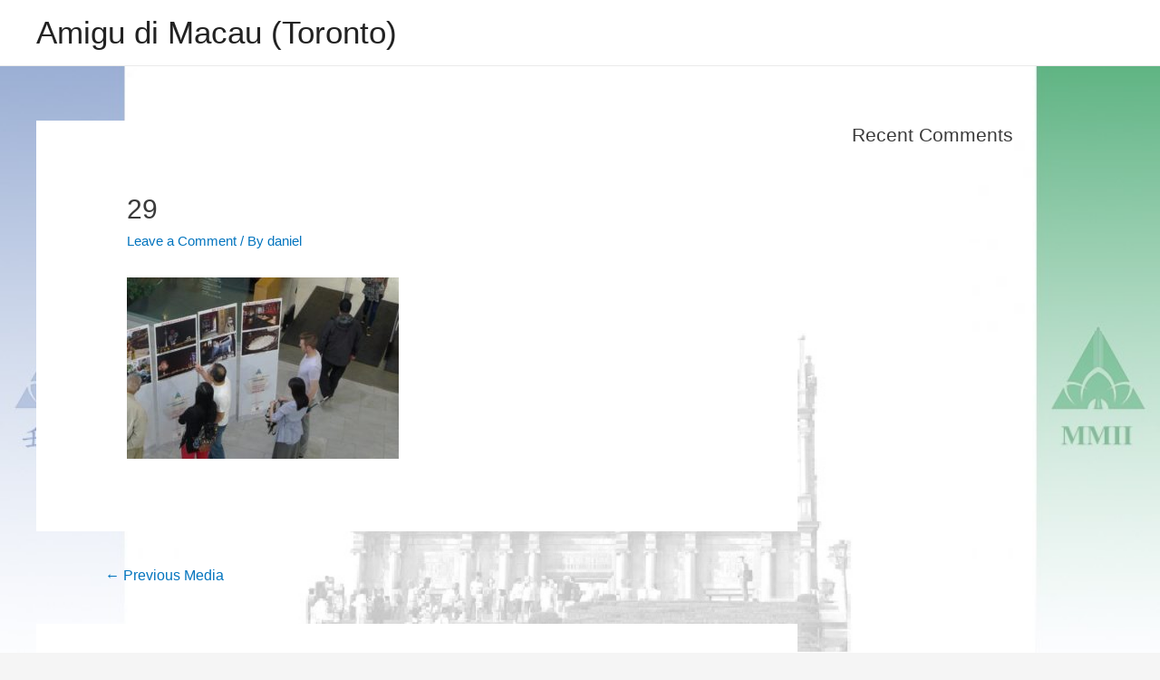

--- FILE ---
content_type: text/css
request_url: https://amigudimacau.com/wp-content/plugins/photonic/include/css/photonic.css?ver=20210131-212634
body_size: 4641
content:
/* Social Media, Buy Button*/
#photonic-social { padding: 0.2em; border: none; border-radius: 4px;background: #111;background: rgba(0, 0, 0, 0.5); display: inline-block; }
#photonic-social a { width: 28px; height: 28px; display: block; float: left; color: inherit; text-decoration: none;  margin: 0 0.2em; cursor: pointer; }
a.photonic-buy-link { width: 28px; height: 28px; display: inline-block; color: inherit; text-decoration: none; margin: 0 0.4em; cursor: pointer; vertical-align: middle; }
#photonic-social div, .photonic-buy-link .icon-buy { font-size: 28px; float: left; position: relative; width: 100%; height: 100%; background-image: url('../images/Icons.svg?v=2.19'); background-color: #bbb; background-size: 100%; background-repeat: no-repeat; border-radius: 3px; }
#photonic-social a:hover div { background-color: #6af; }
#photonic-social a:first-child {margin-left: 0; }
#photonic-social a:last-child {margin-right: 0; }
#photonic-social .icon-facebook { background-position: 0 0; }
#photonic-social .icon-twitter { background-position: 0 -112px; }
#photonic-social .icon-pinterest { background-position: 0 -56px; }
.photonic-buy-link .icon-buy { background-position: 0 -252px; background-color: transparent; }
#photonic-social .icon-twitter:before, #photonic-social .icon-facebook:before, #photonic-social .icon-twitter:after, #photonic-social .icon-facebook:after { content: '' !important; }

/* Lightboxes */
#swipebox-arrows {text-align: center; }
#swipebox-arrows #photonic-social { background: none; position: absolute; top: 50%; left: 50%; transform: translateY(-50%) translateX(-50%); }

#cboxContent #photonic-social { position: absolute; top: 14px; left: 14px; }

.fancybox-title #photonic-social {position: absolute; right: 0; top: 50%; transform: translateY(-50%);}
.fancybox-title-inside-wrap { margin-top: 10px !important; padding-top: 0 !important; }
.fancybox-title-over-wrap { display: block; width: 100%; box-sizing: border-box; }

#pp_full_res #photonic-social { position: absolute; top: 14px; left: 28px;}

#imagelightbox-overlay #photonic-social { position: absolute; top: 2.5em; left: 2.5em; }

.lg-toolbar #photonic-social { float: right; margin-top: 8px; background: transparent; }

.photonic-featherlight #photonic-social { position: absolute; top: 5%; left: 5%; }
.fancybox-caption #photonic-social { float: right; }

#lightcase-content { background: transparent; }
.fancybox-slide--html .fancybox-content { overflow: hidden; padding: 0; }
@media screen and (min-width: 641px) {
	#lightcase-case:not([data-lc-type=error]) #lightcase-content .lightcase-contentInner .lightcase-inlineWrap { padding: 0; overflow: hidden; }
}
video.photonic { margin: 0; padding: 0; }


div.photonic-slideshow {
	width: 100%;
	clear: both;
	display: -ms-flexbox;

	display: -webkit-box;
	display: -moz-box;
	-webkit-box-orient: horizontal;
	-moz-box-orient: horizontal;

	display: -webkit-flex;
	display: -moz-flex;
	display: -ms-flex;
	display: flex;
}
div.photonic-slideshow .lSSlideOuter { width: 100%; }
.photonic-slideshow-adapt-height-width img { width: 100%; }
.lSAction > .lSNext, .lSAction > .lSPrev { color: transparent; }
.lightSlider li {position: relative; }
.photonic-slide-center .lightSlider li { text-align: center; }
.lSSlideOuter .lSPager.lSGallery { margin-bottom: 5px; margin-top: 0 !important; }
.photonic-slideshow-img { display: none; }
.lSSlideOuter .photonic-slideshow-img { display: list-item; }
ul.slideshow-grid-panel  { float: left; width: 100% !important; position: relative; display: inline-block; }
li.slideshow-grid { width: 100% !important; }
li.slideshow-grid li { display: inline-block; }
.slideshow-grid-panel a { display: inline-block; }

.photonic-standard-layout {
	float: left;
	width: 100%;
	margin: 0;
	padding: 0;

	display: -ms-flexbox;
	display: -webkit-box;
	display: -moz-box;
	-webkit-box-orient: horizontal;
	-moz-box-orient: horizontal;

	display: -webkit-flex;
	display: -moz-flex;
	display: -ms-flex;
	display: flex;

	-webkit-flex-wrap: wrap;
	-ms-flex-wrap: wrap;
	flex-wrap: wrap;
}
.photonic-standard-layout .photonic-level-1 { float: left; position: relative; }
.photonic-standard-layout .photonic-level-1:after { content: ''; visibility: hidden; display: block; height: 0; clear: both; }

.photonic-gallery-1c { width: 98%; }
.photonic-gallery-2c { width: 49%; }
.photonic-gallery-3c { width: 32%; }
.photonic-gallery-4c { width: 24%; }
.photonic-gallery-5c { width: 19%; }
.photonic-gallery-6c { width: 16%; }
.photonic-gallery-7c { width: 14%; }
.photonic-gallery-8c { width: 12%; }
.photonic-gallery-9c { width: 10.5%; }
.photonic-gallery-10c { width: 9.5%; }
.photonic-gallery-11c { width: 8.6%; }
.photonic-gallery-12c { width: 8%; }
.photonic-gallery-13c { width: 7.2%; }
.photonic-gallery-14c { width: 6.8%; }
.photonic-gallery-15c { width: 6.5%; }
.photonic-gallery-16c { width: 6.2%; }
.photonic-gallery-17c { width: 5.8%; }
.photonic-gallery-18c { width: 5.5%; }
.photonic-gallery-19c { width: 5.2%; }
.photonic-gallery-20c { width: 4.95%; }

.photonic-tree li { list-style: none; }

.photonic-panel ul { padding: 0; margin: 10px auto; }
.photonic-panel { display: none; text-align: center; width: 800px; z-index: 5; padding: 10px; border-radius:10px; }

.photonic-thumb {
	/*display: inline-block;*/
	display: none;
	list-style: none;
	vertical-align: top;
	text-align: center;
	background: transparent !important;
	line-height: 1.1em;
	zoom: 1;
	box-sizing: border-box;
	padding: 5px;
}

.slideshow-grid-panel .photonic-level-1 { display: inline-block; }

.photonic-masonry-layout { width: 100% !important; position: relative; clear: both; margin: 0 auto; }
.photonic-masonry-layout .photonic-thumb { width: 100%; display: block; }
.photonic-ie .photonic-masonry-layout .photonic-thumb { display: inline-block; }
.photonic-masonry-layout .photonic-thumb a { padding: 0; width: 100%; }
.photonic-masonry-layout.title-display-below .photonic-title { padding: 2px; overflow: hidden; 	font-family: "Noto Sans", HelveticaNeue-Light, "Helvetica Neue Light", "Helvetica Neue", Helvetica, Arial, sans-serif; font-size: 0.7em;}
.photonic-masonry-layout .photonic-thumb a img { width: 100%; height: 100%; padding: 0; display: none; }
.photonic-stream .photonic-masonry-layout .photonic-thumb { margin: 0; position: relative; }
.photonic-masonry-layout { -moz-column-gap: 0; 	-webkit-column-gap: 0; 	column-gap: 0; }

.photonic-mosaic-layout { width: 100% !important; position: relative; clear: both; margin: 0 auto; overflow: hidden; }
.photonic-mosaic-layout .photonic-thumb { display: inline-block; margin: 0; position: absolute; padding: 0; }
.photonic-mosaic-layout .photonic-thumb a { padding: 0; width: 100%; height: 100%; }
.photonic-mosaic-layout .photonic-thumb a img { width: 100%; height: 100%; padding: 0; display: none; }
.photonic-stream .photonic-mosaic-layout .photonic-thumb { margin: 0; }

.photonic-random-layout { width: 100% !important; position: relative; clear: both; margin: 0 auto; overflow: hidden; }
.photonic-random-layout .photonic-thumb { display: inline-block; margin: 0; position: relative; padding: 2px; float: left; }
.photonic-random-layout .photonic-thumb a { box-sizing: border-box; padding: 0; width: 100%; height: 100%; color: transparent; }
.photonic-random-layout .photonic-thumb a img { width: 100% !important; height: 100% !important; padding: 0; display: none; }
.photonic-stream .photonic-random-layout .photonic-thumb { margin: 0; }

a.photonic-level-3-expand {
	float: right;
	text-decoration: none;
	-webkit-box-shadow: none;
	-moz-box-shadow:  none;
	box-shadow: none;
	width: 1.5em;
	height: 1.5em;
	border-radius: 50%;
	background: #fff url('../images/Icons.svg?v=2.19') no-repeat;
	background-size: 100%;
}
a.photonic-level-3-expand-plus {
	background-position: 0 -7.5em;
}
a.photonic-level-3-expand-down {
	background-position: 0 -9em;
}
a.photonic-level-3-expand-up {
	background-position: 0 -10.5em;
}
a.photonic-level-3-expand:hover {
	text-decoration: none;
	background-color: #6af;
}

.photonic-stream { clear: both; display: inline-block; width: 100%; margin: 1.6em 0;}

.photonic-stream img.circle {
	border-radius: 50%;
}

.photonic-title-info { position: relative; }
.title-display-hover-slidedown-show .photonic-title-info { margin-top: -100%; }
.title-display-hover-slideup-show .photonic-thumb a img, .title-display-slideup-stick .photonic-thumb a img { padding: 0; }
.title-display-hover-slideup-show a .photonic-title, .photonic-slideshow.title-display-hover-slideup-show li .photonic-title,
.title-display-slideup-stick a .photonic-title, .photonic-slideshow.title-display-slideup-stick li .photonic-title {
	background: #111;
	background: rgba(33, 33, 33, 0.8);
	display: none;
	width: 100%;
	font-size: 0.7em;
	color: #ddd;
	font-family: "Noto Sans", HelveticaNeue-Light, "Helvetica Neue Light", "Helvetica Neue", Helvetica, Arial, sans-serif;
	position: absolute;
	padding: 3px;
	text-align: left;
	box-sizing: border-box;
}

.title-display-hover-slideup-show a .photonic-title, .photonic-slideshow.title-display-hover-slideup-show li .photonic-title, .title-display-slideup-stick a .photonic-title, .photonic-slideshow.title-display-slideup-stick li .photonic-title { bottom: 0; }
.photonic-slideshow.title-display-hover-slideup-show li .photonic-title, .photonic-slideshow.title-display-slideup-stick li .photonic-title { font-size: 1em; }
.photonic-standard-layout.title-display-slideup-stick a .photonic-title, .slideshow-grid-panel.title-display-slideup-stick a .photonic-title, .photonic-slideshow.title-display-slideup-stick li .photonic-title { display: block; }
.photonic-slideshow.title-display-below li .photonic-title {
	background-color: rgba(0, 0, 0, 0.75);
	position: absolute;
	bottom: 0;
	left: 0;
	padding: 20px;
	color: white;
	width: 100%;
}

.photonic-thumbnail-effect-opacity .photonic-thumb img { filter: alpha(opacity=75); opacity: 0.75; }
.photonic-thumbnail-effect-opacity .photonic-thumb a:hover img { filter: alpha(opacity=100); opacity: 1; }

.photonic-thumbnail-effect-zoom a img { -webkit-transition: transform 2s ease; -moz-transition: transform 2s ease; -ms-transition: transform 2s ease; -o-transition: transform 2s ease; transition: transform 2s ease; }
.photonic-thumbnail-effect-zoom a:hover img { -webkit-transform: scale(1.2); -moz-transform: scale(1.2); -ms-transform: scale(1.2); -o-transform: scale(1.2); transform: scale(1.2); }
.photonic-thumbnail-effect-zoom a, .photonic-thumbnail-effect-zoom a:hover { overflow: hidden; }

.photonic-thumb a img { padding: 5px; display: inline-block; }
.photonic-thumb a { display: inline-block; text-align: center; text-decoration: none; font-size: 0.9em; vertical-align: middle; border: none; /*padding: 5px;*/ box-shadow: none; width: 100%; position: relative; }
.photonic-thumb a span { display: block; padding: 3px; width: 100%; }

.photonic-object-header { list-style: none; display: inline-block; width: 100%; text-align: left; border-width: 1px 0 1px 0; border-style: dotted; border-color: #888; padding: 0.5em 0; margin: 0.5em 0; }
.photonic-header-thumb { float: left; margin: 0 1em 0 0; }
.photonic-header-details { overflow: hidden; }
.photonic-header-title { font-size: 120%; font-weight: bold; display: block; text-decoration: none; }
.photonic-header-info { font-size: 90%; font-style: italic; }

.photonic-title-photo-count { font-size: 85%; font-style: italic; display: block; }

.photonic-loading {
	position: fixed;
	top: 50%;
	left: 50%;
	width: 100px;
	height: 100px;
	margin-top: -50px;
	margin-left: -50px;
	overflow: hidden;
	z-index: 1100;
	display: none;
	background: #fff url(../images/loading.gif) no-repeat center;
}

.photonic-more-button, .photonic-more-button:visited,
.photonic-login-box a.auth-button, .photonic-login-box a.auth-button:visited {
	padding: 10px 15px;
	display: inline-block;
	text-align: center;
	text-decoration: none;
	min-width: 120px;
	font-family: "Helvetica Neue", Helvetica, Arial, sans-serif;
	font-size: 14px;
	margin: 20px 0 0;
	background: #6af;
	background: linear-gradient(#336699 20%, #224477 100%);
	color: #fff;
	float: none;
	border-radius: 3px;
}

.photonic-more-button:hover, .photonic-more-button:active, .photonic-more-button:focus,
.photonic-login-box a.auth-button:hover, .photonic-login-box a.auth-button:active, .photonic-login-box a.auth-button:focus {
	text-decoration: none;
	color: #fff;
	background: #48d;
	background: linear-gradient(#224477 20%, #336699 100%);
}

.photonic-login-box {
	border: 1px solid #888;
	padding: 10px;
	border-radius: 5px;
	display: block;
	clear: both;
}

.photonic-auth-button, .photonic-more-button {
	margin: 0 auto;
	text-align: center;
}
.photonic-more-link-container {
	text-align: right;
	display: inline-block;
	width: 100%;
}

.photonic-panel-header { top: 0; left: 0; padding: 10px 0; text-align: left; font-weight: bold; border-bottom: 5px solid #787878; color: #787878; position: relative; display: table; width: 100%; border-top: none; margin: 0; }
.photonic-panel-header div { vertical-align: middle; margin: 0 5px; }
.photonic-panel-header a { text-decoration: none; font-size: 100%; }

.photonic-password-prompter {
	display: none;
}
.photonic-password-prompter {
	background: transparent;
	font-family: "Helvetica Neue", Helvetica, Arial, sans-serif;
	font-size: 14px;
	width: 100%;
	height: 100%;
	position: fixed;
	top: 0;
	left: 0;
	z-index: 1000 !important ;
}
.photonic-password-prompter-content {
	width: 400px;
	position: relative;
	margin: -150px auto 0;
	top: 50%;
	background: #fff;
	border: 1px solid #ccc;
	border-radius: 3px;
}
.photonic-password-prompter h3 {
	background: #6af;
	background: linear-gradient(to bottom right, #336699 20%, #224477 100%);
	font-family: "Helvetica Neue", Helvetica, Arial, sans-serif;
	color: #fff;
	font-size: 16px;
	font-weight: normal;
	padding: 0.5em;
	margin: 0;
	display: inline-block;
	width: 100%;
}
.photonic-password-prompter h3 .title {
	float: left;
}
.photonic-password-prompter h3 .close {
	float: right;
	padding: 0;
	margin: 0;
	line-height: inherit;
	font-size: inherit;
	background: none;
}
.photonic-prompt-body {
	padding: 1em;
	text-align: left;
}
.photonic-prompt-body input[type="password"] {
	width: 100%;
	padding: 0 0.5em;
}
.photonic-password-submit {
	background: #6af;
	background: linear-gradient(to bottom right, #336699 20%, #224477 100%);
	display: inline-block;
	box-sizing: border-box;
	margin-top: 0.5em;
	font-family: "Helvetica Neue", Helvetica, Arial, sans-serif;
	font-size: 14px;
	padding: 0.2em 1em;
	line-height: 24px;
	text-transform: none;
	font-weight: normal;
}

#TB_overlay { z-index: 1050 !important; }
#TB_window { z-index: 1060 !important; }

#fancybox-right, #fancybox-left { width: 15%; }
#fancybox-wrap, #fancybox-content { box-sizing: content-box; }

.fancybox-inner { overflow: auto !important; }
.photonic-fancybox .fancybox-inner { overflow: hidden !important; }

.photonicModalOverlay {
	width: 100%;
	height: 100%;
	top: 0;
	left: 0;
	position: fixed;
	background: #333;
	background: rgba(33, 33, 33, 0.8);
	text-align: center;
}

.photonicModalOverlayScrollable {
	display: inline-block;
	width: 100%;
	text-align: center;
}

.photonicModal { margin: 0 auto; }

.photonicModal.photonic-panel { border-radius: 0 0 10px 10px; }

a.photonicModalClose {
	position: absolute;
	float: right;
	border: none;
	font-family: "Noto Sans", HelveticaNeue-Light, "Helvetica Neue Light", "Helvetica Neue", Helvetica, Arial, sans-serif;
	font-size: 30px;
	width: 30px;
	height: 30px;
	line-height: 30px;
	color: #bbb;
	top: 0;
	z-index: 10000;
}

.photonic-icon {
	background-image: url("../images/Icons.svg?v=2.19");
	background-size: 100%;
	width: 96px;
	height: 96px;
	display: block;
	position: relative;
}
.photonic-error-icon { background-position: 0 -768px; }
.photonic-error .photonic-icon { float: left; }
.photonic-error .photonic-message { margin-left: 100px; display: block; }
.photonic-error { display: block; width: 100%; box-sizing: border-box; position: relative; padding: 1em 0; }

.photonic-html5-external { display: none; }

.pswp__item .photonic-video { text-align: center; position: relative; top: 50%; transform: translateY(-50%); }

.mfp-inline-holder .mfp-content { text-align: center; }
.mfp-close-btn-in .mfp-inline-holder .mfp-close { color: #eee; }
.mfp-content #photonic-social { position: absolute; top: 45px; left: 5px; }

.photonic-stream.alignwide { }
.photonic-stream.alignfull { }

.photonic-helper {
	width: 100%;
	box-sizing: border-box;
}

[data-photonic-stream-provider='flickr'] [data-photonic-media-type='video']:hover:before,
[data-photonic-stream-provider='smug'] [data-photonic-media-type='video']:hover:before,
[data-photonic-stream-provider='zenfolio'] [data-photonic-media-type='video']:hover:before,
[data-photonic-stream-provider='instagram'] [data-photonic-media-type='video']:hover:before {
	content: '';
	background-image: url("../images/Icons.svg?v=2.19");
	background-size: 100%;
	-ms-background-position-y: -480px;
	background-position-y: -480px;
	width: 48px;
	height: 48px;
	display: block;
	position: absolute;
	top: 50%;
	left: 50%;
	margin-top: -24px;
	margin-left: -24px;
	z-index: 1;
}

.photonic-tooltip-container {
	transform: translateZ(0);
	position: absolute;
	max-width: 300px;
	padding: 8px 10px 10px;
	font-family: "Noto Sans", HelveticaNeue-Light, "Helvetica Neue Light", "Helvetica Neue", Helvetica, Arial, sans-serif;
	font-size: 14px;
	font-weight: normal;
	-webkit-box-shadow: 0 0 5px #aaa;
	box-shadow: 0 0 5px #aaa;
	background: #2d2d2d;
	color: #eee;
	border-radius: 4px;
	opacity: 1;
	z-index: 9999;
}
.photonic-tooltip-container[class*=" tooltip-"] {
	-webkit-animation: tooltip-anim 0.8s;
	-moz-animation: tooltip-anim 0.8s;
	-o-animation: tooltip-anim 0.8s;
	animation: tooltip-anim 0.8s;
}
.photonic-tooltip-container::after {
	position: absolute;
	display: block;
	content: "";
}
.photonic-tooltip-container.tooltip-left::after {
	right: -8px;
	top: 50%;
	transform: translateY(-50%);
	border-style: solid;
	border-width: 6px 0 6px 8px;
	border-color: transparent transparent transparent #2d2d2d;
}
.photonic-tooltip-container.tooltip-right::after {
	left: -8px;
	top: 50%;
	transform: translateY(-50%);
	border-style: solid;
	border-width: 6px 8px 6px 0;
	border-color: transparent #2d2d2d transparent transparent;
}
.photonic-tooltip-container.tooltip-center::after {
	top: -8px;
	left: 50%;
	transform: translateX(-50%);
	border-style: solid;
	border-width: 0 6px 8px 6px;
	border-color: transparent transparent #2d2d2d transparent;
}
.photonic-tooltip-container.no-display {
	display: none;
}



--- FILE ---
content_type: text/javascript
request_url: https://amigudimacau.com/wp-content/plugins/sticky-on-scroll/assets/js/jquery.custom.js?ver=2.0.1
body_size: 29
content:
jQuery(document).ready(function($) {
		
	var current_width = jQuery(window).width();
	
	if(SS_obj.selectors!='' &&  current_width > SS_obj.width){
    	jQuery(SS_obj.selectors).stopAtTop();
	}

});

--- FILE ---
content_type: text/javascript
request_url: https://amigudimacau.com/wp-content/plugins/sticky-on-scroll/assets/js/jquery.stopattop.js?ver=2.0.1
body_size: 887
content:
/* jquery.stopattop.js

1. Layout your HTML as you normally would. You should not need any
   HTML or CSS changes for this to work.
2. Use a jQuery selector with the stopAtTop() extension and when
   the selected element(s) reach the top of the page, they will stop
   scrolling.

Example usage:

$(document).ready(function() {
  // You can stop multiple elements at the top of the page, and
  // they will just overlap one another.
  $("nav").stopAtTop();
});;

*/

(function($) {
  $.fn.stopAtTop = function() {
    // Start tracking scroll movements when we are adding the first
	// "stop-at-top" element.
    if ($(".data-stop-at-top").length === 0) {
      trackScrolling();
    }

    this.each(function() {
      var $element = $(this);
      var navTop = $element.offset().top;
      var navWidth = $element.width();
      var navHeight = $element.height();

      // Remember the nav's initial position as a reference point.
      $element.data("firstTop", navTop);

      // The <nav> needs to be a fixed-position element for this to
	  // work well, so we'll need to replace it with some placeholder
	  // content that will keep the same document flow.
      $element.after($("<div></div>").css("height", navHeight));
      $element.css({
          "position": "fixed",
          "width": navWidth
        })
        .addClass("data-stop-at-top");
    });
  }

  // Watch scrolling on the window to reposition the selected elements. 
  function trackScrolling() {
    $(window).resize(function() {
      $(".data-stop-at-top").each(function(index) {
        var newWidth = $(this).next().width();
        $(this).css("width", newWidth);
      });
    });

    $(window).scroll(function() {
      var scrollTop = $(window).scrollTop();
      
      var tops = $(".data-stop-at-top").map(function () {
        return $(this).data("firstTop");
      });
      
      $(".data-stop-at-top").each(function(index) {
        var firstTop = $(this).data("firstTop");
        var newTop = Math.max(0, firstTop - scrollTop);
        var newBottom = newTop + $(this).height();
        
        var nextScrolledTop = tops[index + 1] - scrollTop;
        if (nextScrolledTop < newBottom) {
          newTop -= (newBottom - nextScrolledTop);
          newBottom = nextScrolledTop;
        }

        $(this).css("top", newTop);
      });
    });
  }
})(jQuery);
